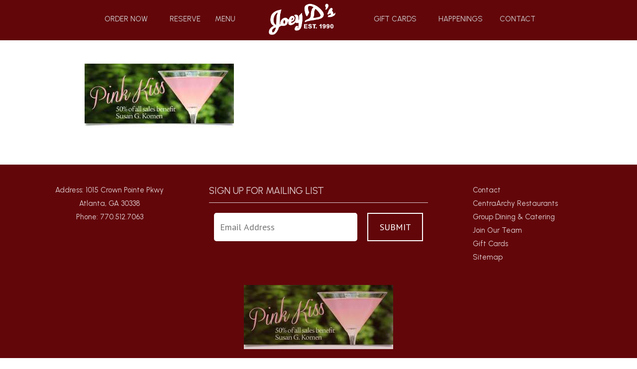

--- FILE ---
content_type: text/html; charset=UTF-8
request_url: https://joeydsoakroom.com/home/pink_kiss18_feature38c49ea/
body_size: 14462
content:
<!DOCTYPE html>
<html lang="en">
<head>
    <meta charset="utf-8" />
    <meta http-equiv="Content-Type" content="text/html; charset=UTF-8" />
    <meta name="viewport" content="width=device-width, initial-scale=1, minimum-scale=1, maximum-scale=5" />
    	<title>Pink_Kiss18_Feature#38C49EA - Joey D&#039;s Oak Room</title>
	<link rel="stylesheet" href="https://joeydsoakroom.com/wp-content/themes/ca_casual_restaurant_responsive/style.css" type="text/css" />
	<meta name='robots' content='index, follow, max-image-preview:large, max-snippet:-1, max-video-preview:-1' />

	<!-- This site is optimized with the Yoast SEO plugin v23.4 - https://yoast.com/wordpress/plugins/seo/ -->
	<link rel="canonical" href="https://joeydsoakroom.com/home/pink_kiss18_feature38c49ea/" />
	<meta property="og:locale" content="en_US" />
	<meta property="og:type" content="article" />
	<meta property="og:title" content="Pink_Kiss18_Feature#38C49EA - Joey D&#039;s Oak Room" />
	<meta property="og:url" content="https://joeydsoakroom.com/home/pink_kiss18_feature38c49ea/" />
	<meta property="og:site_name" content="Joey D&#039;s Oak Room" />
	<meta property="og:image" content="https://joeydsoakroom.com/home/pink_kiss18_feature38c49ea" />
	<meta property="og:image:width" content="1400" />
	<meta property="og:image:height" content="600" />
	<meta property="og:image:type" content="image/jpeg" />
	<meta name="twitter:card" content="summary_large_image" />
	<script type="application/ld+json" class="yoast-schema-graph">{"@context":"https://schema.org","@graph":[{"@type":"WebPage","@id":"https://joeydsoakroom.com/home/pink_kiss18_feature38c49ea/","url":"https://joeydsoakroom.com/home/pink_kiss18_feature38c49ea/","name":"Pink_Kiss18_Feature#38C49EA - Joey D&#039;s Oak Room","isPartOf":{"@id":"https://joeydsoakroom.com/#website"},"primaryImageOfPage":{"@id":"https://joeydsoakroom.com/home/pink_kiss18_feature38c49ea/#primaryimage"},"image":{"@id":"https://joeydsoakroom.com/home/pink_kiss18_feature38c49ea/#primaryimage"},"thumbnailUrl":"https://centraarchy.com/joey-ds-oak-room/wp-content/uploads/sites/10/2018/10/Pink_Kiss18_Feature38C49EA.jpg","datePublished":"2018-10-01T20:37:30+00:00","dateModified":"2018-10-01T20:37:30+00:00","breadcrumb":{"@id":"https://joeydsoakroom.com/home/pink_kiss18_feature38c49ea/#breadcrumb"},"inLanguage":"en-US","potentialAction":[{"@type":"ReadAction","target":["https://joeydsoakroom.com/home/pink_kiss18_feature38c49ea/"]}]},{"@type":"ImageObject","inLanguage":"en-US","@id":"https://joeydsoakroom.com/home/pink_kiss18_feature38c49ea/#primaryimage","url":"https://centraarchy.com/joey-ds-oak-room/wp-content/uploads/sites/10/2018/10/Pink_Kiss18_Feature38C49EA.jpg","contentUrl":"https://centraarchy.com/joey-ds-oak-room/wp-content/uploads/sites/10/2018/10/Pink_Kiss18_Feature38C49EA.jpg","width":1400,"height":600},{"@type":"BreadcrumbList","@id":"https://joeydsoakroom.com/home/pink_kiss18_feature38c49ea/#breadcrumb","itemListElement":[{"@type":"ListItem","position":1,"name":"Home","item":"https://centraarchy.com/joey-ds-oak-room/"},{"@type":"ListItem","position":2,"name":"Home","item":"https://centraarchy.com/joey-ds-oak-room/"},{"@type":"ListItem","position":3,"name":"Pink_Kiss18_Feature#38C49EA"}]},{"@type":"WebSite","@id":"https://joeydsoakroom.com/#website","url":"https://joeydsoakroom.com/","name":"Joey D&#039;s Oak Room","description":"Joey D’s Oak Room - Steaks | Seafood | Salads","potentialAction":[{"@type":"SearchAction","target":{"@type":"EntryPoint","urlTemplate":"https://joeydsoakroom.com/?s={search_term_string}"},"query-input":{"@type":"PropertyValueSpecification","valueRequired":true,"valueName":"search_term_string"}}],"inLanguage":"en-US"}]}</script>
	<!-- / Yoast SEO plugin. -->


<link rel='dns-prefetch' href='//centraarchy.com' />
<link rel='dns-prefetch' href='//cdnjs.cloudflare.com' />
<link rel='dns-prefetch' href='//core.spreedly.com' />
<link rel='dns-prefetch' href='//www.google.com' />
<link rel='dns-prefetch' href='//fonts.googleapis.com' />
<link rel="alternate" title="oEmbed (JSON)" type="application/json+oembed" href="https://joeydsoakroom.com/wp-json/oembed/1.0/embed?url=https%3A%2F%2Fjoeydsoakroom.com%2Fhome%2Fpink_kiss18_feature38c49ea%2F" />
<link rel="alternate" title="oEmbed (XML)" type="text/xml+oembed" href="https://joeydsoakroom.com/wp-json/oembed/1.0/embed?url=https%3A%2F%2Fjoeydsoakroom.com%2Fhome%2Fpink_kiss18_feature38c49ea%2F&#038;format=xml" />
		<!-- This site uses the Google Analytics by MonsterInsights plugin v9.2.2 - Using Analytics tracking - https://www.monsterinsights.com/ -->
		<!-- Note: MonsterInsights is not currently configured on this site. The site owner needs to authenticate with Google Analytics in the MonsterInsights settings panel. -->
					<!-- No tracking code set -->
				<!-- / Google Analytics by MonsterInsights -->
		<style id='wp-img-auto-sizes-contain-inline-css' type='text/css'>
img:is([sizes=auto i],[sizes^="auto," i]){contain-intrinsic-size:3000px 1500px}
/*# sourceURL=wp-img-auto-sizes-contain-inline-css */
</style>
<link rel='stylesheet' id='dashicons-css' href='https://joeydsoakroom.com/wp-includes/css/dashicons.min.css?ver=6.9' type='text/css' media='all' />
<link rel='stylesheet' id='thickbox-css' href='https://joeydsoakroom.com/wp-includes/js/thickbox/thickbox.css?ver=6.9' type='text/css' media='all' />
<link rel='stylesheet' id='sbi_styles-css' href='https://joeydsoakroom.com/wp-content/plugins/instagram-feed-pro/css/sbi-styles.min.css?ver=6.3.6' type='text/css' media='all' />
<style id='wp-emoji-styles-inline-css' type='text/css'>

	img.wp-smiley, img.emoji {
		display: inline !important;
		border: none !important;
		box-shadow: none !important;
		height: 1em !important;
		width: 1em !important;
		margin: 0 0.07em !important;
		vertical-align: -0.1em !important;
		background: none !important;
		padding: 0 !important;
	}
/*# sourceURL=wp-emoji-styles-inline-css */
</style>
<style id='wp-block-library-inline-css' type='text/css'>
:root{--wp-block-synced-color:#7a00df;--wp-block-synced-color--rgb:122,0,223;--wp-bound-block-color:var(--wp-block-synced-color);--wp-editor-canvas-background:#ddd;--wp-admin-theme-color:#007cba;--wp-admin-theme-color--rgb:0,124,186;--wp-admin-theme-color-darker-10:#006ba1;--wp-admin-theme-color-darker-10--rgb:0,107,160.5;--wp-admin-theme-color-darker-20:#005a87;--wp-admin-theme-color-darker-20--rgb:0,90,135;--wp-admin-border-width-focus:2px}@media (min-resolution:192dpi){:root{--wp-admin-border-width-focus:1.5px}}.wp-element-button{cursor:pointer}:root .has-very-light-gray-background-color{background-color:#eee}:root .has-very-dark-gray-background-color{background-color:#313131}:root .has-very-light-gray-color{color:#eee}:root .has-very-dark-gray-color{color:#313131}:root .has-vivid-green-cyan-to-vivid-cyan-blue-gradient-background{background:linear-gradient(135deg,#00d084,#0693e3)}:root .has-purple-crush-gradient-background{background:linear-gradient(135deg,#34e2e4,#4721fb 50%,#ab1dfe)}:root .has-hazy-dawn-gradient-background{background:linear-gradient(135deg,#faaca8,#dad0ec)}:root .has-subdued-olive-gradient-background{background:linear-gradient(135deg,#fafae1,#67a671)}:root .has-atomic-cream-gradient-background{background:linear-gradient(135deg,#fdd79a,#004a59)}:root .has-nightshade-gradient-background{background:linear-gradient(135deg,#330968,#31cdcf)}:root .has-midnight-gradient-background{background:linear-gradient(135deg,#020381,#2874fc)}:root{--wp--preset--font-size--normal:16px;--wp--preset--font-size--huge:42px}.has-regular-font-size{font-size:1em}.has-larger-font-size{font-size:2.625em}.has-normal-font-size{font-size:var(--wp--preset--font-size--normal)}.has-huge-font-size{font-size:var(--wp--preset--font-size--huge)}.has-text-align-center{text-align:center}.has-text-align-left{text-align:left}.has-text-align-right{text-align:right}.has-fit-text{white-space:nowrap!important}#end-resizable-editor-section{display:none}.aligncenter{clear:both}.items-justified-left{justify-content:flex-start}.items-justified-center{justify-content:center}.items-justified-right{justify-content:flex-end}.items-justified-space-between{justify-content:space-between}.screen-reader-text{border:0;clip-path:inset(50%);height:1px;margin:-1px;overflow:hidden;padding:0;position:absolute;width:1px;word-wrap:normal!important}.screen-reader-text:focus{background-color:#ddd;clip-path:none;color:#444;display:block;font-size:1em;height:auto;left:5px;line-height:normal;padding:15px 23px 14px;text-decoration:none;top:5px;width:auto;z-index:100000}html :where(.has-border-color){border-style:solid}html :where([style*=border-top-color]){border-top-style:solid}html :where([style*=border-right-color]){border-right-style:solid}html :where([style*=border-bottom-color]){border-bottom-style:solid}html :where([style*=border-left-color]){border-left-style:solid}html :where([style*=border-width]){border-style:solid}html :where([style*=border-top-width]){border-top-style:solid}html :where([style*=border-right-width]){border-right-style:solid}html :where([style*=border-bottom-width]){border-bottom-style:solid}html :where([style*=border-left-width]){border-left-style:solid}html :where(img[class*=wp-image-]){height:auto;max-width:100%}:where(figure){margin:0 0 1em}html :where(.is-position-sticky){--wp-admin--admin-bar--position-offset:var(--wp-admin--admin-bar--height,0px)}@media screen and (max-width:600px){html :where(.is-position-sticky){--wp-admin--admin-bar--position-offset:0px}}

/*# sourceURL=wp-block-library-inline-css */
</style><style id='global-styles-inline-css' type='text/css'>
:root{--wp--preset--aspect-ratio--square: 1;--wp--preset--aspect-ratio--4-3: 4/3;--wp--preset--aspect-ratio--3-4: 3/4;--wp--preset--aspect-ratio--3-2: 3/2;--wp--preset--aspect-ratio--2-3: 2/3;--wp--preset--aspect-ratio--16-9: 16/9;--wp--preset--aspect-ratio--9-16: 9/16;--wp--preset--color--black: #000000;--wp--preset--color--cyan-bluish-gray: #abb8c3;--wp--preset--color--white: #ffffff;--wp--preset--color--pale-pink: #f78da7;--wp--preset--color--vivid-red: #cf2e2e;--wp--preset--color--luminous-vivid-orange: #ff6900;--wp--preset--color--luminous-vivid-amber: #fcb900;--wp--preset--color--light-green-cyan: #7bdcb5;--wp--preset--color--vivid-green-cyan: #00d084;--wp--preset--color--pale-cyan-blue: #8ed1fc;--wp--preset--color--vivid-cyan-blue: #0693e3;--wp--preset--color--vivid-purple: #9b51e0;--wp--preset--gradient--vivid-cyan-blue-to-vivid-purple: linear-gradient(135deg,rgb(6,147,227) 0%,rgb(155,81,224) 100%);--wp--preset--gradient--light-green-cyan-to-vivid-green-cyan: linear-gradient(135deg,rgb(122,220,180) 0%,rgb(0,208,130) 100%);--wp--preset--gradient--luminous-vivid-amber-to-luminous-vivid-orange: linear-gradient(135deg,rgb(252,185,0) 0%,rgb(255,105,0) 100%);--wp--preset--gradient--luminous-vivid-orange-to-vivid-red: linear-gradient(135deg,rgb(255,105,0) 0%,rgb(207,46,46) 100%);--wp--preset--gradient--very-light-gray-to-cyan-bluish-gray: linear-gradient(135deg,rgb(238,238,238) 0%,rgb(169,184,195) 100%);--wp--preset--gradient--cool-to-warm-spectrum: linear-gradient(135deg,rgb(74,234,220) 0%,rgb(151,120,209) 20%,rgb(207,42,186) 40%,rgb(238,44,130) 60%,rgb(251,105,98) 80%,rgb(254,248,76) 100%);--wp--preset--gradient--blush-light-purple: linear-gradient(135deg,rgb(255,206,236) 0%,rgb(152,150,240) 100%);--wp--preset--gradient--blush-bordeaux: linear-gradient(135deg,rgb(254,205,165) 0%,rgb(254,45,45) 50%,rgb(107,0,62) 100%);--wp--preset--gradient--luminous-dusk: linear-gradient(135deg,rgb(255,203,112) 0%,rgb(199,81,192) 50%,rgb(65,88,208) 100%);--wp--preset--gradient--pale-ocean: linear-gradient(135deg,rgb(255,245,203) 0%,rgb(182,227,212) 50%,rgb(51,167,181) 100%);--wp--preset--gradient--electric-grass: linear-gradient(135deg,rgb(202,248,128) 0%,rgb(113,206,126) 100%);--wp--preset--gradient--midnight: linear-gradient(135deg,rgb(2,3,129) 0%,rgb(40,116,252) 100%);--wp--preset--font-size--small: 13px;--wp--preset--font-size--medium: 20px;--wp--preset--font-size--large: 36px;--wp--preset--font-size--x-large: 42px;--wp--preset--spacing--20: 0.44rem;--wp--preset--spacing--30: 0.67rem;--wp--preset--spacing--40: 1rem;--wp--preset--spacing--50: 1.5rem;--wp--preset--spacing--60: 2.25rem;--wp--preset--spacing--70: 3.38rem;--wp--preset--spacing--80: 5.06rem;--wp--preset--shadow--natural: 6px 6px 9px rgba(0, 0, 0, 0.2);--wp--preset--shadow--deep: 12px 12px 50px rgba(0, 0, 0, 0.4);--wp--preset--shadow--sharp: 6px 6px 0px rgba(0, 0, 0, 0.2);--wp--preset--shadow--outlined: 6px 6px 0px -3px rgb(255, 255, 255), 6px 6px rgb(0, 0, 0);--wp--preset--shadow--crisp: 6px 6px 0px rgb(0, 0, 0);}:where(.is-layout-flex){gap: 0.5em;}:where(.is-layout-grid){gap: 0.5em;}body .is-layout-flex{display: flex;}.is-layout-flex{flex-wrap: wrap;align-items: center;}.is-layout-flex > :is(*, div){margin: 0;}body .is-layout-grid{display: grid;}.is-layout-grid > :is(*, div){margin: 0;}:where(.wp-block-columns.is-layout-flex){gap: 2em;}:where(.wp-block-columns.is-layout-grid){gap: 2em;}:where(.wp-block-post-template.is-layout-flex){gap: 1.25em;}:where(.wp-block-post-template.is-layout-grid){gap: 1.25em;}.has-black-color{color: var(--wp--preset--color--black) !important;}.has-cyan-bluish-gray-color{color: var(--wp--preset--color--cyan-bluish-gray) !important;}.has-white-color{color: var(--wp--preset--color--white) !important;}.has-pale-pink-color{color: var(--wp--preset--color--pale-pink) !important;}.has-vivid-red-color{color: var(--wp--preset--color--vivid-red) !important;}.has-luminous-vivid-orange-color{color: var(--wp--preset--color--luminous-vivid-orange) !important;}.has-luminous-vivid-amber-color{color: var(--wp--preset--color--luminous-vivid-amber) !important;}.has-light-green-cyan-color{color: var(--wp--preset--color--light-green-cyan) !important;}.has-vivid-green-cyan-color{color: var(--wp--preset--color--vivid-green-cyan) !important;}.has-pale-cyan-blue-color{color: var(--wp--preset--color--pale-cyan-blue) !important;}.has-vivid-cyan-blue-color{color: var(--wp--preset--color--vivid-cyan-blue) !important;}.has-vivid-purple-color{color: var(--wp--preset--color--vivid-purple) !important;}.has-black-background-color{background-color: var(--wp--preset--color--black) !important;}.has-cyan-bluish-gray-background-color{background-color: var(--wp--preset--color--cyan-bluish-gray) !important;}.has-white-background-color{background-color: var(--wp--preset--color--white) !important;}.has-pale-pink-background-color{background-color: var(--wp--preset--color--pale-pink) !important;}.has-vivid-red-background-color{background-color: var(--wp--preset--color--vivid-red) !important;}.has-luminous-vivid-orange-background-color{background-color: var(--wp--preset--color--luminous-vivid-orange) !important;}.has-luminous-vivid-amber-background-color{background-color: var(--wp--preset--color--luminous-vivid-amber) !important;}.has-light-green-cyan-background-color{background-color: var(--wp--preset--color--light-green-cyan) !important;}.has-vivid-green-cyan-background-color{background-color: var(--wp--preset--color--vivid-green-cyan) !important;}.has-pale-cyan-blue-background-color{background-color: var(--wp--preset--color--pale-cyan-blue) !important;}.has-vivid-cyan-blue-background-color{background-color: var(--wp--preset--color--vivid-cyan-blue) !important;}.has-vivid-purple-background-color{background-color: var(--wp--preset--color--vivid-purple) !important;}.has-black-border-color{border-color: var(--wp--preset--color--black) !important;}.has-cyan-bluish-gray-border-color{border-color: var(--wp--preset--color--cyan-bluish-gray) !important;}.has-white-border-color{border-color: var(--wp--preset--color--white) !important;}.has-pale-pink-border-color{border-color: var(--wp--preset--color--pale-pink) !important;}.has-vivid-red-border-color{border-color: var(--wp--preset--color--vivid-red) !important;}.has-luminous-vivid-orange-border-color{border-color: var(--wp--preset--color--luminous-vivid-orange) !important;}.has-luminous-vivid-amber-border-color{border-color: var(--wp--preset--color--luminous-vivid-amber) !important;}.has-light-green-cyan-border-color{border-color: var(--wp--preset--color--light-green-cyan) !important;}.has-vivid-green-cyan-border-color{border-color: var(--wp--preset--color--vivid-green-cyan) !important;}.has-pale-cyan-blue-border-color{border-color: var(--wp--preset--color--pale-cyan-blue) !important;}.has-vivid-cyan-blue-border-color{border-color: var(--wp--preset--color--vivid-cyan-blue) !important;}.has-vivid-purple-border-color{border-color: var(--wp--preset--color--vivid-purple) !important;}.has-vivid-cyan-blue-to-vivid-purple-gradient-background{background: var(--wp--preset--gradient--vivid-cyan-blue-to-vivid-purple) !important;}.has-light-green-cyan-to-vivid-green-cyan-gradient-background{background: var(--wp--preset--gradient--light-green-cyan-to-vivid-green-cyan) !important;}.has-luminous-vivid-amber-to-luminous-vivid-orange-gradient-background{background: var(--wp--preset--gradient--luminous-vivid-amber-to-luminous-vivid-orange) !important;}.has-luminous-vivid-orange-to-vivid-red-gradient-background{background: var(--wp--preset--gradient--luminous-vivid-orange-to-vivid-red) !important;}.has-very-light-gray-to-cyan-bluish-gray-gradient-background{background: var(--wp--preset--gradient--very-light-gray-to-cyan-bluish-gray) !important;}.has-cool-to-warm-spectrum-gradient-background{background: var(--wp--preset--gradient--cool-to-warm-spectrum) !important;}.has-blush-light-purple-gradient-background{background: var(--wp--preset--gradient--blush-light-purple) !important;}.has-blush-bordeaux-gradient-background{background: var(--wp--preset--gradient--blush-bordeaux) !important;}.has-luminous-dusk-gradient-background{background: var(--wp--preset--gradient--luminous-dusk) !important;}.has-pale-ocean-gradient-background{background: var(--wp--preset--gradient--pale-ocean) !important;}.has-electric-grass-gradient-background{background: var(--wp--preset--gradient--electric-grass) !important;}.has-midnight-gradient-background{background: var(--wp--preset--gradient--midnight) !important;}.has-small-font-size{font-size: var(--wp--preset--font-size--small) !important;}.has-medium-font-size{font-size: var(--wp--preset--font-size--medium) !important;}.has-large-font-size{font-size: var(--wp--preset--font-size--large) !important;}.has-x-large-font-size{font-size: var(--wp--preset--font-size--x-large) !important;}
/*# sourceURL=global-styles-inline-css */
</style>

<style id='classic-theme-styles-inline-css' type='text/css'>
/*! This file is auto-generated */
.wp-block-button__link{color:#fff;background-color:#32373c;border-radius:9999px;box-shadow:none;text-decoration:none;padding:calc(.667em + 2px) calc(1.333em + 2px);font-size:1.125em}.wp-block-file__button{background:#32373c;color:#fff;text-decoration:none}
/*# sourceURL=/wp-includes/css/classic-themes.min.css */
</style>
<link rel='stylesheet' id='rvadv_spmenu_css-css' href='https://centraarchy.com/joey-ds-oak-room/wp-content/plugins/rvadv_sp_menus/css/rvadv_sp_menus.css?ver=1.1' type='text/css' media='all' />
<link rel='stylesheet' id='wpa-style-css' href='https://joeydsoakroom.com/wp-content/plugins/wp-accessibility/css/wpa-style.css?ver=2.2.6' type='text/css' media='all' />
<style id='wpa-style-inline-css' type='text/css'>
.wpa-hide-ltr#skiplinks a, .wpa-hide-ltr#skiplinks a:hover, .wpa-hide-ltr#skiplinks a:visited {
	
}
.wpa-hide-ltr#skiplinks a:active,  .wpa-hide-ltr#skiplinks a:focus {
	
}
	:root { --admin-bar-top : 7px; }
/*# sourceURL=wpa-style-inline-css */
</style>
<link rel='stylesheet' id='contact-form-7-css' href='https://joeydsoakroom.com/wp-content/plugins/contact-form-7/includes/css/styles.css?ver=6.0' type='text/css' media='all' />
<link rel='stylesheet' id='rvadv_paytronix_css-css' href='https://joeydsoakroom.com/wp-content/plugins/rvadv_patronix/css/rvadv_paytronix.css?ver=1.1' type='text/css' media='all' />
<link rel='stylesheet' id='adc_font1-css' href='https://fonts.googleapis.com/css?family=Libre+Baskerville%7CPT+Sans%3A400%2C700&#038;ver=6.9' type='text/css' media='all' />
<link rel='stylesheet' id='centra_2023-css' href='https://fonts.googleapis.com/css2?family=Urbanist%3Awght%40400%3B500%3B700&#038;display=swap&#038;ver=6.9' type='text/css' media='all' />
<link rel='stylesheet' id='socialicons-css' href='https://joeydsoakroom.com/wp-content/themes/ca_casual_restaurant_responsive/fonts/ss-social-circle.css?ver=6.9' type='text/css' media='all' />
<link rel='stylesheet' id='fancybox_css-css' href='https://joeydsoakroom.com/wp-content/themes/ca_casual_restaurant_responsive/js/fancybox/jquery.fancybox.css?ver=6.9' type='text/css' media='all' />
<link rel='stylesheet' id='rvadv_fa-css' href='https://joeydsoakroom.com/wp-content/themes/ca_casual_restaurant_responsive/fonts/fa/css/all.css?ver=6.9' type='text/css' media='all' />
<link rel='stylesheet' id='grid_res-css' href='https://joeydsoakroom.com/wp-content/themes/rvadv_starter_responsive/css/unsemantic-grid-responsive.css?ver=6.9' type='text/css' media='all' />
<script type="text/javascript" src="https://joeydsoakroom.com/wp-includes/js/jquery/jquery.min.js?ver=3.7.1" id="jquery-core-js"></script>
<script type="text/javascript" src="https://joeydsoakroom.com/wp-includes/js/jquery/jquery-migrate.min.js?ver=3.4.1" id="jquery-migrate-js"></script>
<script type="text/javascript" src="https://centraarchy.com/joey-ds-oak-room/wp-content/plugins/rvadv_sp_menus/js/rvadv_sp_menus.js?ver=1.1" id="rvadv_spmenu_js-js"></script>
<script type="text/javascript" src="https://core.spreedly.com/iframe/iframe-v1.min.js?ver=1" id="spreedly_js-js"></script>
<script type="text/javascript" src="https://joeydsoakroom.com/wp-content/themes/rvadv_starter_responsive/js/global.js?ver=6.9" id="global_jscript-js"></script>
<link rel="https://api.w.org/" href="https://joeydsoakroom.com/wp-json/" /><link rel="alternate" title="JSON" type="application/json" href="https://joeydsoakroom.com/wp-json/wp/v2/media/871" /><link rel='shortlink' href='https://joeydsoakroom.com/?p=871' />
<script src='https://centraarchy.com/?dm=2fc04ad154bf426c37d055fcea01c947&amp;action=load&amp;blogid=10&amp;siteid=1&amp;t=1997304046&amp;back=https%3A%2F%2Fjoeydsoakroom.com%2Fhome%2Fpink_kiss18_feature38c49ea%2F' type='text/javascript'></script><style type="text/css">
		#header_container .nav_center ul.menu li.menu_homelink a, a.logo_bg {
			background-image:url(https://centraarchy.com/joey-ds-oak-room/wp-content/uploads/sites/10/2022/01/JDs_white.png);
		}
		.Main_background, a.Main_border:hover, button.Main_border:hover, #home_video_start.Main_hover:hover, .menu-order-online-container a.Main_hover:hover, #home_video_start_mobile.Main_hover, .page-template-page_location_list a.web_button, .gform_footer input[type=submit], .wpcf7-form input[type="submit"], a.solid_button {
				background:#ffffff  !important;
			}
			a.solid_button, a.solid_button:hover {
				border-color:#ffffff  !important;
			}
				.Main_text, a.solid_button{
					
					color:#535353;
					
				} .loc_list h2:before, .loc_list h2:after{
					background-color:#535353;
				}
			.Main_border{
				border-color:#ffffff  !important;
			}
				.Main_text.show_form, .Main_text .thumbsup:hover, .Main_text .thumbsdown:hover, .Main_text .thumbsup.selected, .Main_text .thumbsdown.selected, button.Main_text, a.Main_text, .Main_text a, .Main_text h1, .Main_text h2, .Main_text h3, .Main_text h4, .Main_text h5, h1.Main h2.Main_text, h3.Main_text, h4.Main_text, h5.Main_text{
						color:#62060a;
				}
				
				.nav_center ul.menu li.Main_text a{
						color:#62060a !important;
				}
				.Primary_background, a.Primary_border:hover, button.Primary_border:hover, #home_video_start.Primary_hover:hover, .menu-order-online-container a.Primary_hover:hover, #home_video_start_mobile.Primary_hover, .page-template-page_location_list a.web_button, .gform_footer input[type=submit], .wpcf7-form input[type="submit"], a.solid_button {
				background:#62060a  !important;
			}
			a.solid_button, a.solid_button:hover {
				border-color:#62060a  !important;
			}
				.Primary_text, a.solid_button{
					
					color:#ffffff;
					
				} .loc_list h2:before, .loc_list h2:after{
					background-color:#ffffff;
				}
			.Primary_border{
				border-color:#62060a  !important;
			}
				.Primary_text.show_form, .Primary_text .thumbsup:hover, .Primary_text .thumbsdown:hover, .Primary_text .thumbsup.selected, .Primary_text .thumbsdown.selected, button.Primary_text, a.Primary_text, .Primary_text a, .Primary_text h1, .Primary_text h2, .Primary_text h3, .Primary_text h4, .Primary_text h5, h1.Primary h2.Primary_text, h3.Primary_text, h4.Primary_text, h5.Primary_text{
						color:#ffffff;
				}
				
				.nav_center ul.menu li.Primary_text a{
						color:#ffffff !important;
				}
				.Accent_background, a.Accent_border:hover, button.Accent_border:hover, #home_video_start.Accent_hover:hover, .menu-order-online-container a.Accent_hover:hover, #home_video_start_mobile.Accent_hover, .page-template-page_location_list a.web_button, .gform_footer input[type=submit], .wpcf7-form input[type="submit"], a.solid_button {
				background:#62060a  !important;
			}
			a.solid_button, a.solid_button:hover {
				border-color:#62060a  !important;
			}
				.Accent_text, a.solid_button{
					
					color:#ffffff;
					
				} .loc_list h2:before, .loc_list h2:after{
					background-color:#ffffff;
				}
			.Accent_border{
				border-color:#62060a  !important;
			}
				.Accent_text.show_form, .Accent_text .thumbsup:hover, .Accent_text .thumbsdown:hover, .Accent_text .thumbsup.selected, .Accent_text .thumbsdown.selected, button.Accent_text, a.Accent_text, .Accent_text a, .Accent_text h1, .Accent_text h2, .Accent_text h3, .Accent_text h4, .Accent_text h5, h1.Accent h2.Accent_text, h3.Accent_text, h4.Accent_text, h5.Accent_text{
						color:#ffffff;
				}
				
				.nav_center ul.menu li.Accent_text a{
						color:#ffffff !important;
				}
				#home_video_start { color:#ffffff; }
		</style>
		<style type="text/css">
			@media screen and (max-width: 767px){
				#header_container, .fullmobile_home .Primary_background, .fullmobile_home #opentable_dropdown, #footer{
					background-color:#55050b !important;
				}
				.full_mobile_home_center a, .full_mobile_bottom_link a, .full_mobile_bottom_link{
					background-color:#efb32e !important;
					color: #ffffff !important;
				}
			}
		</style><style type="text/css">.recentcomments a{display:inline !important;padding:0 !important;margin:0 !important;}</style><link rel="icon" href="https://centraarchy.com/joey-ds-oak-room/wp-content/uploads/sites/10/2016/08/cropped-JD_icon-32x32.png" sizes="32x32" />
<link rel="icon" href="https://centraarchy.com/joey-ds-oak-room/wp-content/uploads/sites/10/2016/08/cropped-JD_icon-192x192.png" sizes="192x192" />
<link rel="apple-touch-icon" href="https://centraarchy.com/joey-ds-oak-room/wp-content/uploads/sites/10/2016/08/cropped-JD_icon-180x180.png" />
<meta name="msapplication-TileImage" content="https://centraarchy.com/joey-ds-oak-room/wp-content/uploads/sites/10/2016/08/cropped-JD_icon-270x270.png" />
     <meta name="msvalidate.01" content="7A2D14ECFA07B735C18634FC40CD6C3C" />
<!-- Google Tag Manager -->
<script>(function(w,d,s,l,i){w[l]=w[l]||[];w[l].push({'gtm.start':
new Date().getTime(),event:'gtm.js'});var f=d.getElementsByTagName(s)[0],
j=d.createElement(s),dl=l!='dataLayer'?'&l='+l:'';j.async=true;j.src=
'https://www.googletagmanager.com/gtm.js?id='+i+dl;f.parentNode.insertBefore(j,f);
})(window,document,'script','dataLayer','GTM-524VMHQ');</script>
<!-- End Google Tag Manager -->    <!-- <pre>11</pre> --><div id="fb-root"></div>
<script>
</script>
<!--
<script>(function(d, s, id) {
  var js, fjs = d.getElementsByTagName(s)[0];
  if (d.getElementById(id)) return;
  js = d.createElement(s); js.id = id;
  js.src = "//connect.facebook.net/en_US/sdk.js#xfbml=1&version=v2.6&appId=563139583743831";
  fjs.parentNode.insertBefore(js, fjs);
}(document, 'script', 'facebook-jssdk'));</script>
-->
</head>
<body data-rsssl=1 class="attachment wp-singular attachment-template-default attachmentid-871 attachment-jpeg wp-theme-rvadv_starter_responsive wp-child-theme-ca_casual_restaurant_responsive website-10 centra_2023">
	<div id="wrapper" class="Main_background Main_text">
		<main role="main">
        	                <div id="opentable_dropdown" class="mobile-grid-100" role="dialog" aria-hidden="false">
                	<div class="ot_widget_div">
	<!-- Holds all the Opentable reservation widget -->

	<!-- Beginning of script for the datepicker. -->
		<!-- This is needed for the datepicker. -->
	<link rel="stylesheet" href="https://code.jquery.com/ui/1.11.4/themes/smoothness/jquery-ui.css"> <!-- Used for the datepicker Calendar -->
	<!--<script src="https://code.jquery.com/jquery-1.10.2.js"></script>--> <!-- Used for the datepicker Calendar -->
	<script src="https://code.jquery.com/ui/1.11.4/jquery-ui.js"></script>  <!-- Used for the datepicker Calendar -->
	<!-- End of scripts for the datepicker. -->

	<!-- This may conflict if you are using a form for your entire site. May have to be placed outside of your site\'s form. -->
	<form name="ism" id="ism" METHOD="GET" action="https://www.opentable.com/restaurant-search.aspx" target="_new">
		<!-- For United Kindom sites you want to use http://www.opentable.co.uk/restaurant-search.aspx"-->
		<!-- For Mexico sites you want to use http://www.opentable.mx/restaurant-search.aspx"-->
		<!-- target="_new" opens a new window when user clicks find a table. This is necessary when using HTTPS hosted sites. -->

		<!-- Formats the table for the widget. -->
	<style type="text/css">
		#opentable_dropdown { background-color:#111111; }
		#opentable_dropdown input[type="submit"]{ color:#fff; background:none; }
		#opentable_dropdown input[type="submit"]:hover{ background-color:rgba(255,255,255,.3); }
	</style>
	<div class="grid-container">
	<div class="grid-80 prefix-10 suffix-10">
		<!-- The width is set to match the content of the widget. -->
        <div class="grid-100 ot_header">
        	<h2>Make a Reservation</h2>
        	<p>Reservations are accepted online or by calling the restaurant at <a href="tel:770.512.7063">770.512.7063</a></p>
        </div>
        <div class="grid-25 ot_location">
			<p class="mobile-grid-35">Location</p>
			<p class="mobile-grid-65"><select name="restname" id="restname" style="width: 100%;" class="partsizeselect" required onChange="changerid();">
				<option value="221152" selected>Atlanta, GA</option>
				<!-- Add your Restaurant\'s ID and Restaurants name here. Use selected for default Restaurant. -->

			</select>
            </p>
         </div>
         <div class="grid-15 ot_partysize">
            <p class="mobile-grid-35">Party Size</p>
			<p class="mobile-grid-65"><select name="PartySize" style="width: 100%;" class="partsizeselect">
			<!-- You can change the font color etc see the styles above: partsizeselect -->
			<!-- You can add more party sizes be adding a new line. For example: <option value="11">11</option> -->
				<option value="1">1</option>
				<option value="2" selected>2</option> <!-- Default selected party size. -->
				<option value="3">3</option>
				<option value="4">4</option>
				<option value="5">5</option>
				<option value="6">6</option>
				<option value="7">7</option>
				<option value="8">8</option>
				<option value="9">9</option>
				<option value="10">10</option>
			</select>
            </p>
          </div>
          <div class="grid-20 ot_date">
            <p class="mobile-grid-35">Date</p>
			<p class="mobile-grid-65"><input type="text" id="datepicker" name="startDate" style="width: 100%" title="Select your date" class="dateselect">
			</p>
            <!-- You can change the font color etc see the styles above: dateselect -->
          </div>
          <div class="grid-20 ot_time">
            <p class="mobile-grid-35">Time</p>
            <p class="mobile-grid-65">
			<select name="ResTime" style="width: 100%" title="Select a time." class="timeselect">
			<!-- You can change the font color etc see the styles above: timeselect -->
			<!-- You can add more times be adding a new line. For example: <option value="1:00 AM">1:00 AM</option> -->
				<option value="8:00 AM">8:00 AM</option>
				<option value="8:15 AM">8:15 AM</option>
				<option value="8:30 AM">8:30 AM</option>
				<option value="8:45 AM">8:45 AM</option>

				<option value="9:00 AM">9:00 AM</option>
				<option value="9:15 AM">9:15 AM</option>
				<option value="9:30 AM">9:30 AM</option>
				<option value="9:45 AM">9:45 AM</option>

				<option value="10:00 AM">10:00 AM</option>
				<option value="10:15 AM">10:15 AM</option>
				<option value="10:30 AM">10:30 AM</option>
				<option value="10:45 AM">10:45 AM</option>

				<option value="11:00 AM">11:00 AM</option>
				<option value="11:15 AM">11:15 AM</option>
				<option value="11:30 AM">11:30 AM</option>
				<option value="11:45 AM">11:45 AM</option>

				<option value="12:00 PM">12:00 PM</option>
				<option value="12:15 PM">12:15 PM</option>
				<option value="12:30 PM">12:30 PM</option>
				<option value="12:45 PM">12:45 PM</option>

				<option value="1:00 PM">1:00 PM</option>
				<option value="1:15 PM">1:15 PM</option>
				<option value="1:30 PM">1:30 PM</option>
				<option value="1:45 PM">1:45 PM</option>

				<option value="2:00 PM">2:00 PM</option>
				<option value="2:15 PM">2:15 PM</option>
				<option value="2:30 PM">2:30 PM</option>
				<option value="2:45 PM">2:45 PM</option>

				<option value="3:00 PM">3:00 PM</option>
				<option value="3:15 PM">3:15 PM</option>
				<option value="3:30 PM">3:30 PM</option>
				<option value="3:45 PM">3:45 PM</option>

				<option value="4:00 PM" selected>4:00 PM</option> <!-- Default selected time. -->
				<option value="4:15 PM">4:15 PM</option>
				<option value="4:30 PM">4:30 PM</option>
				<option value="4:45 PM">4:45 PM</option>

				<option value="5:00 PM">5:00 PM</option>
				<option value="5:15 PM">5:15 PM</option>
				<option value="5:30 PM">5:30 PM</option>
				<option value="5:45 PM">5:45 PM</option>

				<option value="6:00 PM">6:00 PM</option>
				<option value="6:15 PM">6:15 PM</option>
				<option value="6:30 PM">6:30 PM</option>
				<option value="6:45 PM">6:45 PM</option>

				<option value="7:00 PM">7:00 PM</option>
				<option value="7:15 PM">7:15 PM</option>
				<option value="7:30 PM">7:30 PM</option>
				<option value="7:45 PM">7:45 PM</option>

				<option value="8:00 PM">8:00 PM</option>
				<option value="8:15 PM">8:15 PM</option>
				<option value="8:30 PM">8:30 PM</option>
				<option value="8:45 PM">8:45 PM</option>

				<option value="9:00 PM">9:00 PM</option>
				<option value="9:15 PM">9:15 PM</option>
				<option value="9:30 PM">9:30 PM</option>
				<option value="9:45 PM">9:45 PM</option>

				<option value="10:00 PM">10:00 PM</option>
				<option value="10:15 PM">10:15 PM</option>
				<option value="10:30 PM">10:30 PM</option>
				<option value="10:45 PM">10:45 PM</option>

				<option value="11:00 PM">11:00 PM</option>
				<option value="11:15 PM">11:15 PM</option>

				<option value="11:30 PM">11:30 PM</option>
				<option value="11:45 PM">11:45 PM</option>

				<option value="12:00 AM">12:00 AM</option>
				<option value="12:15 AM">12:15 AM</option>
				<option value="12:30 AM">12:30 AM</option>
				<option value="12:45 AM">12:45 AM</option>
			</select>
            </p>
		  </div>
          <div class="grid-20 ot_submit">
      		<p class="hide-on-mobile"> </p>
      		<p>
            <input type="submit" id="submit" name="submit" border="0" value="Find a Table" title="Find a Table">
			<input type="hidden" id="RestaurantReferralID" name="RestaurantReferralID" value="221152">
			<input type="hidden" id="RestaurantID" name="RestaurantID" value="221152">
			<input type="hidden" name="txtDateFormat" value="MM/dd/yyyy">
            </p>
          </div>
    </div>
    </div>
	</form>

	<script type="text/javascript">
		document.getElementById("RestaurantReferralID").value = document.getElementById("restname").value;//sets RID to selected item on the rest list.
	function changerid(){
		if (document.getElementById("restname").value == ""){ //checks if restname dropdown is null.
			alert("Sorry. You must select a Restaurant."); //Alerts user no restaurant is selected. Only should show if error with adding options.
			document.getElementById("restname").focus(); //sets focus to the Restaurant drop down.
		}else{

			document.getElementById("RestaurantReferralID").value = document.getElementById("restname").value;//sets the first RID.
			document.getElementById("RestaurantID").value = document.getElementById("restname").value; //sets the second RID.
		}//end if restname is null.
	}//end changerid

	var today= new Date(); //gets today\'s date.
	var isyear= today.getFullYear(); //gets the current year.
	var ismonth = today.getMonth()+1; //gets the current month.
		if(ismonth<10) //check if month is less then 10 months.
			ismonth="0"+ismonth; //adds a 0.
			var isday = today.getDate(); //gets todays day.
		if(isday<10) //check is todays day is less then 10.
			isday = "0"+isday; //adds a zero to the day if less then 0.
			var fulldate = ismonth+"/"+isday+"/"+isyear; //compiles the new date.
			document.getElementById("datepicker").value=fulldate; //sets the date in the datepicker inputbox.
	</script>

	<script>
		jQuery(function() {
			jQuery( "#datepicker" ).datepicker(); //Opens the Calendar automatically. You can remove this line or place //at the beginning.
		});
		/*
		setTimeout(function() {
			jQuery( "#datepicker" ).datepicker("show");
		}, 100); //automatically shows the datepicker calendar.
		*/
			//jQuery("#datepicker").datepicker("dialog", "07/04/2016"); //Set a specific date to the calendar.
	</script>
</div>
                    <div id="opentable_dropdown_close"></div>
                </div>
                        <div class="main_navigation_container">
        	<div id="header_container" class="Primary_background Primary_text">
                <div id="header" class="grid-container">
                    <div class="grid-100 mobile-grid-parent">
                        <div class="grid-100 nav nav_center hide-on-mobile" role="navigation" aria-label="main navigation">
                            <div class="grid-100">
                            	<div class="menu-main-menu-container"><ul id="menu-main-menu" class="menu"><li id="menu-item-1409" class="menu-item menu-item-type-custom menu-item-object-custom menu-item-1409"><a target="_blank" href="https://www.toasttab.com/joey-ds/v3/?mode=fulfillment">Order Now</a></li>
<li id="menu-item-3600" class="menu-item menu-item-type-post_type menu-item-object-page menu-item-3600"><a href="https://joeydsoakroom.com/reservations/">Reserve</a></li>
<li id="menu-item-25" class="menu-item menu-item-type-post_type menu-item-object-page menu-item-25"><a href="https://joeydsoakroom.com/menu/">Menu</a></li>
<li id="menu-item-24" class="menu_homelink menu-item menu-item-type-post_type menu-item-object-page menu-item-home menu-item-24"><a href="https://joeydsoakroom.com/">Home</a></li>
<li id="menu-item-1857" class="menu-item menu-item-type-custom menu-item-object-custom menu-item-1857"><a target="_blank" href="/gift-cards/">Gift Cards</a></li>
<li id="menu-item-1414" class="menu-item menu-item-type-post_type menu-item-object-page menu-item-1414"><a href="https://joeydsoakroom.com/happenings/">Happenings</a></li>
<li id="menu-item-1410" class="menu-item menu-item-type-post_type menu-item-object-page menu-item-1410"><a href="https://joeydsoakroom.com/contact/">Contact</a></li>
</ul></div>                            	                            </div>
                        </div>
                        <div class="hide-on-desktop Primary_background Primary_text">
                        	<div class="grid-100 nav nav_center">
                                <div class="mobile-grid-80 mobile-grid-parent" align="left">
                                	                                    <a href="https://joeydsoakroom.com"><img src="https://centraarchy.com/joey-ds-oak-room/wp-content/uploads/2022/01/JDs_white-1.png" alt="Joey D&#039;s Oak Room" /></a>
                                                                </div>
                                <div id="mobile_menu_button" class="mobile-grid-20" role="navigation" aria-label="main navigation"><i class="fa fa-bars"></i></div>
                        	</div>
                        </div>
                    </div>
           		</div>
                <div class="clear"></div>
            </div>
            <!-- MOBILE MENU -->
            <div id="mobile_menu" class="hide-on-desktop grid-100 Primary_background Primary_text">
                <div id="main_menu_box" class="grid-100">
                    <div id="mobile_menu_logo" class="mobile-grid-80" align="right">
                    	                    		<a href="https://joeydsoakroom.com"><img src="https://centraarchy.com/joey-ds-oak-room/wp-content/uploads/2022/01/JDs_white-1.png" alt="Joey D&#039;s Oak Room" /></a></div>
                    	                    <div id="mobile_menu_close" class="mobile-grid-20"><i class="fa fa-times-circle"></i></div>
                    <div class="mobile_main_menu"><div class="menu-main-menu-container"><ul id="menu-main-menu-1" class="menu"><li class="menu-item menu-item-type-custom menu-item-object-custom menu-item-1409"><a target="_blank" href="https://www.toasttab.com/joey-ds/v3/?mode=fulfillment">Order Now</a></li>
<li class="menu-item menu-item-type-post_type menu-item-object-page menu-item-3600"><a href="https://joeydsoakroom.com/reservations/">Reserve</a></li>
<li class="menu-item menu-item-type-post_type menu-item-object-page menu-item-25"><a href="https://joeydsoakroom.com/menu/">Menu</a></li>
<li class="menu_homelink menu-item menu-item-type-post_type menu-item-object-page menu-item-home menu-item-24"><a href="https://joeydsoakroom.com/">Home</a></li>
<li class="menu-item menu-item-type-custom menu-item-object-custom menu-item-1857"><a target="_blank" href="/gift-cards/">Gift Cards</a></li>
<li class="menu-item menu-item-type-post_type menu-item-object-page menu-item-1414"><a href="https://joeydsoakroom.com/happenings/">Happenings</a></li>
<li class="menu-item menu-item-type-post_type menu-item-object-page menu-item-1410"><a href="https://joeydsoakroom.com/contact/">Contact</a></li>
</ul></div></div>
                    <!--<div class="mobile_second_menu"></div>-->
                </div>
            </div>
        	</div>
<div class="grid-container inset_tb white" id="main_content_container">
    <div id="content_copy" class="grid-50 prefix-10 inset_tb">
            <div class="post" id="post-871">
                <div class="entry">
      				<h1 style="display:none;">Pink_Kiss18_Feature#38C49EA</h1>
                    <p class="attachment"><a href='https://joeydsoakroom.com/wp-content/uploads/sites/10/2018/10/Pink_Kiss18_Feature38C49EA.jpg'><img decoding="async" width="300" height="129" src="https://joeydsoakroom.com/wp-content/uploads/sites/10/2018/10/Pink_Kiss18_Feature38C49EA-300x129.jpg" class="attachment-medium size-medium" alt="" srcset="https://joeydsoakroom.com/wp-content/uploads/sites/10/2018/10/Pink_Kiss18_Feature38C49EA-300x129.jpg 300w, https://joeydsoakroom.com/wp-content/uploads/sites/10/2018/10/Pink_Kiss18_Feature38C49EA-768x329.jpg 768w, https://joeydsoakroom.com/wp-content/uploads/sites/10/2018/10/Pink_Kiss18_Feature38C49EA-1024x439.jpg 1024w, https://joeydsoakroom.com/wp-content/uploads/sites/10/2018/10/Pink_Kiss18_Feature38C49EA.jpg 1400w" sizes="(max-width: 300px) 100vw, 300px" /></a></p>
                </div>
            </div>
   </div>
    <div id="sidebar" class="grid-20 prefix-10 postfix-10 inset_tb">
            </div>
</div>

<!-- <pre>11</pre> --><div class="full_mobile_bottom_link hide-on-desktop mobile-grid-100">
	<div class="menu-mobile-bottom-container"><ul id="menu-mobile-bottom" class="menu"><li id="menu-item-1854" class="ot_reservations menu-item menu-item-type-custom menu-item-object-custom menu-item-1854"><a href="#">Reservations</a></li>
</ul></div></div>
    <div class="clear"></div>
    <div class="inset_tb Primary_background Primary_text" id="footer" role="contentinfo" aria-label="footer">
        <div class="grid-container">
        	<div class="grid-30 inset_tb footer_column" align="center">
        		        			<!-- <a href="https://joeydsoakroom.com" class="footer_logo"><img src="https://centraarchy.com/joey-ds-oak-room/wp-content/uploads/2022/01/JDs_white-1.png" alt="Joey D&#039;s Oak Room" /></a> -->
        		        		<!-- <h3>Joey D&#039;s Oak Room</h3> -->
            	<div class="menu-footer-menu-left-container"><ul id="menu-footer-menu-left" class="menu"><li id="menu-item-47" class="menu-item menu-item-type-custom menu-item-object-custom menu-item-47"><a target="_blank" href="https://www.google.com/maps/place/Joey+D&#039;s+Oak+Room/@33.9294246,-84.3459061,20z/data=!4m5!3m4!1s0x0:0xbf31deb80ac77102!8m2!3d33.9295602!4d-84.3460093">Address: 1015 Crown Pointe Pkwy Atlanta, GA 30338</a></li>
<li id="menu-item-48" class="menu-item menu-item-type-custom menu-item-object-custom menu-item-48"><a href="tel:17705127063">Phone: 770.512.7063</a></li>
</ul></div>            </div>
        	<div class="grid-40 suffix-5 inset_tb footer_mid footer_column">
   			<!-- <h3>Joey D&#039;s Oak Room</h3> -->
               <!-- <pre>11</pre> -->                    	<div class="grid-100">
	                    		                    				<h3>Sign Up For Mailing List</h3>
			                    		<form action="https://centraarchy.fbmta.com/members/subscribe.aspx" method="POST" id="fb_form">
			                         					                        				<input type="hidden" name="StoreCode" id="StoreCode" value="14JD-AT" />
			                            					                            		<p class="grid-70">
			                        				<input type="email" class="grid-100 mobile-grid-100" name="EmailAddress" id="EmailAddress" value="" placeholder="Email Address" required aria-label="Enter Your Email Address" />
			                            		</p>
			                            		<p class="grid-30">
			                            			<input type="submit" name="submit" class="fb_submit grid-100" value="SUBMIT" />
			                            		</p>
					                        	<input type="hidden" name="SiteGUID" value="776dfc2e-d30d-4dc1-ac84-64232c36045b" />
					                        	<input type="hidden" name="ListID" value="32212254772" />
					                        	<input type="hidden" name="EmailAddressParameter" value="EmailAddress" />
					                         <input type="hidden" name="_InputSource_" value="w">
					                        	<input type="hidden" name="ReturnURL" value="https://joeydsoakroom.com/confirmation" />
									</form>
								                    	</div>
                	          </div>
        	<div class="grid-25 inset_tb footer_column">
        		<h3>Contact</h3>
            	<div class="menu-footer-right-menu-container"><ul id="menu-footer-right-menu" class="menu"><li id="menu-item-1858" class="menu-item menu-item-type-post_type menu-item-object-page menu-item-1858"><a href="https://joeydsoakroom.com/contact/">Contact</a></li>
<li id="menu-item-49" class="menu-item menu-item-type-custom menu-item-object-custom menu-item-49"><a target="_blank" href="http://centraarchy.com">CentraArchy Restaurants</a></li>
<li id="menu-item-1413" class="menu-item menu-item-type-post_type menu-item-object-page menu-item-1413"><a href="https://joeydsoakroom.com/groupdining/">Group Dining &#038; Catering</a></li>
<li id="menu-item-57" class="menu-item menu-item-type-custom menu-item-object-custom menu-item-57"><a target="_blank" href="http://centraarchy.com/employment">Join Our Team</a></li>
<li id="menu-item-58" class="menu-item menu-item-type-custom menu-item-object-custom menu-item-58"><a target="_blank" href="https://centraarchy.com/gift-cards">Gift Cards</a></li>
<li id="menu-item-2181" class="menu-item menu-item-type-post_type menu-item-object-page menu-item-2181"><a href="https://joeydsoakroom.com/sitemap/">Sitemap</a></li>
</ul></div>            </div>
            <div class="clear"></div>
            <div class="footer_bottom inset_tb grid-100" align="center">
                <div class="grid-90 prefix-5 inset_tb" id="footer_copyright" align="center">
                    <p class="attachment"><a href='https://joeydsoakroom.com/wp-content/uploads/sites/10/2018/10/Pink_Kiss18_Feature38C49EA.jpg'><img loading="lazy" decoding="async" width="300" height="129" src="https://joeydsoakroom.com/wp-content/uploads/sites/10/2018/10/Pink_Kiss18_Feature38C49EA-300x129.jpg" class="attachment-medium size-medium" alt="" srcset="https://joeydsoakroom.com/wp-content/uploads/sites/10/2018/10/Pink_Kiss18_Feature38C49EA-300x129.jpg 300w, https://joeydsoakroom.com/wp-content/uploads/sites/10/2018/10/Pink_Kiss18_Feature38C49EA-768x329.jpg 768w, https://joeydsoakroom.com/wp-content/uploads/sites/10/2018/10/Pink_Kiss18_Feature38C49EA-1024x439.jpg 1024w, https://joeydsoakroom.com/wp-content/uploads/sites/10/2018/10/Pink_Kiss18_Feature38C49EA.jpg 1400w" sizes="auto, (max-width: 300px) 100vw, 300px" /></a></p>
<p>© 2026 CentraArchy Restaurants. All Rights Reserved.</p>
                </div>
                <!--
                <div class="grid-20 inset_tb hide-on-desktop">
                   <a href="/"><img src="https://joeydsoakroom.com/wp-content/themes/ca_casual_restaurant_responsive/images/logo_black_text.png" alt="CentraArchy Restaurants" /></a>
                </div>
                -->
            </div>
        </div>
	</div>
    <!-- close wrappers -->
    <div class="clear"></div>
    </main>
    <div class="clear"></div>
</div>
<!-- <pre>11</pre> --><div style="display:none;" id="restaurants_select_group"></div><div style="display:none;" id="restaurants_select_group_catering"></div><div style="display:none;" id="restaurants_select_group_fishbowl"><option value="14JD-AT">Atlanta, GA</option></div><div style="display:none;" id="restaurants_select_group_share"><option value="Atlanta" selected="selected">Atlanta, GA</option></div><!-- <pre>11</pre> --><script>var share_emails = {"Atlanta":"reports_14@joeydsoakroom.rest"}</script><script type="speculationrules">
{"prefetch":[{"source":"document","where":{"and":[{"href_matches":"/*"},{"not":{"href_matches":["/wp-*.php","/wp-admin/*","/joey-ds-oak-room/wp-content/uploads/sites/10/*","/joey-ds-oak-room/wp-content/*","/wp-content/plugins/*","/wp-content/themes/ca_casual_restaurant_responsive/*","/wp-content/themes/rvadv_starter_responsive/*","/*\\?(.+)"]}},{"not":{"selector_matches":"a[rel~=\"nofollow\"]"}},{"not":{"selector_matches":".no-prefetch, .no-prefetch a"}}]},"eagerness":"conservative"}]}
</script>
<!-- Custom Feeds for Instagram JS -->
<script type="text/javascript">
var sbiajaxurl = "https://joeydsoakroom.com/wp-admin/admin-ajax.php";

</script>
<script type="text/javascript" id="thickbox-js-extra">
/* <![CDATA[ */
var thickboxL10n = {"next":"Next \u003E","prev":"\u003C Prev","image":"Image","of":"of","close":"Close","noiframes":"This feature requires inline frames. You have iframes disabled or your browser does not support them.","loadingAnimation":"https://joeydsoakroom.com/wp-includes/js/thickbox/loadingAnimation.gif"};
//# sourceURL=thickbox-js-extra
/* ]]> */
</script>
<script type="text/javascript" src="https://joeydsoakroom.com/wp-includes/js/thickbox/thickbox.js?ver=3.1-20121105" id="thickbox-js"></script>
<script type="text/javascript" src="https://joeydsoakroom.com/wp-includes/js/dist/hooks.min.js?ver=dd5603f07f9220ed27f1" id="wp-hooks-js"></script>
<script type="text/javascript" src="https://joeydsoakroom.com/wp-includes/js/dist/i18n.min.js?ver=c26c3dc7bed366793375" id="wp-i18n-js"></script>
<script type="text/javascript" id="wp-i18n-js-after">
/* <![CDATA[ */
wp.i18n.setLocaleData( { 'text direction\u0004ltr': [ 'ltr' ] } );
//# sourceURL=wp-i18n-js-after
/* ]]> */
</script>
<script type="text/javascript" src="https://joeydsoakroom.com/wp-content/plugins/contact-form-7/includes/swv/js/index.js?ver=6.0" id="swv-js"></script>
<script type="text/javascript" id="contact-form-7-js-before">
/* <![CDATA[ */
var wpcf7 = {
    "api": {
        "root": "https:\/\/joeydsoakroom.com\/wp-json\/",
        "namespace": "contact-form-7\/v1"
    }
};
//# sourceURL=contact-form-7-js-before
/* ]]> */
</script>
<script type="text/javascript" src="https://joeydsoakroom.com/wp-content/plugins/contact-form-7/includes/js/index.js?ver=6.0" id="contact-form-7-js"></script>
<script type="text/javascript" src="https://cdnjs.cloudflare.com/ajax/libs/jquery-validate/1.19.5/jquery.validate.min.js?ver=1.1" id="rvadv_paytronix_val-js"></script>
<script type="text/javascript" src="https://joeydsoakroom.com/wp-content/plugins/rvadv_patronix/scripts/rvadv_paytronix.js?ver=1.1" id="rvadv_paytronix_js-js"></script>
<script type="text/javascript" id="google-invisible-recaptcha-js-before">
/* <![CDATA[ */
var renderInvisibleReCaptcha = function() {

    for (var i = 0; i < document.forms.length; ++i) {
        var form = document.forms[i];
        var holder = form.querySelector('.inv-recaptcha-holder');

        if (null === holder) continue;
		holder.innerHTML = '';

         (function(frm){
			var cf7SubmitElm = frm.querySelector('.wpcf7-submit');
            var holderId = grecaptcha.render(holder,{
                'sitekey': '6LcSTUUUAAAAAGoT2r5rMTCzENuxADpajeivzS4U', 'size': 'invisible', 'badge' : 'bottomright',
                'callback' : function (recaptchaToken) {
					if((null !== cf7SubmitElm) && (typeof jQuery != 'undefined')){jQuery(frm).submit();grecaptcha.reset(holderId);return;}
					 HTMLFormElement.prototype.submit.call(frm);
                },
                'expired-callback' : function(){grecaptcha.reset(holderId);}
            });

			if(null !== cf7SubmitElm && (typeof jQuery != 'undefined') ){
				jQuery(cf7SubmitElm).off('click').on('click', function(clickEvt){
					clickEvt.preventDefault();
					grecaptcha.execute(holderId);
				});
			}
			else
			{
				frm.onsubmit = function (evt){evt.preventDefault();grecaptcha.execute(holderId);};
			}


        })(form);
    }
};

//# sourceURL=google-invisible-recaptcha-js-before
/* ]]> */
</script>
<script type="text/javascript" async defer src="https://www.google.com/recaptcha/api.js?onload=renderInvisibleReCaptcha&amp;render=explicit" id="google-invisible-recaptcha-js"></script>
<script type="text/javascript" src="https://joeydsoakroom.com/wp-content/themes/ca_casual_restaurant_responsive/js/jquery.backstretch.min.js?ver=6.9" id="bb_backstretch-js"></script>
<script type="text/javascript" src="https://joeydsoakroom.com/wp-content/themes/ca_casual_restaurant_responsive/js/jquery-scrolltofixed-min.js?ver=6.9" id="jquery_scrolltofixed-js"></script>
<script type="text/javascript" src="https://joeydsoakroom.com/wp-content/themes/ca_casual_restaurant_responsive/js/jquery.touchSwipe.min.js?ver=6.9" id="jquery_touchswipe-js"></script>
<script type="text/javascript" src="https://joeydsoakroom.com/wp-content/themes/ca_casual_restaurant_responsive/js/fancybox/jquery.fancybox.pack.js?ver=6.9" id="fancybox-js"></script>
<script type="text/javascript" src="https://joeydsoakroom.com/wp-content/themes/ca_casual_restaurant_responsive/fonts/fa/fontawesome-all.min.js?ver=6.9" id="fontawesome-js"></script>
<script type="text/javascript" src="https://joeydsoakroom.com/wp-content/themes/ca_casual_restaurant_responsive/js/global.js?ver=6.9" id="rvadv_global_jscript-js"></script>
<script type="text/javascript" id="wp-accessibility-js-extra">
/* <![CDATA[ */
var wpa = {"skiplinks":{"enabled":true,"output":"\u003Cdiv class=\"wpa-hide-ltr\" id=\"skiplinks\" role=\"navigation\" aria-label=\"Skip links\"\u003E\u003Ca href=\"#main_content_container\" class='no-scroll et_smooth_scroll_disabled'\u003ESkip to Content\u003C/a\u003E \u003Ca href=\"#main_navigation_container\" class='no-scroll et_smooth_scroll_disabled'\u003ESkip to navigation\u003C/a\u003E \u003C/div\u003E"},"target":"1","tabindex":"1","underline":{"enabled":false,"target":"a"},"videos":"","dir":"ltr","lang":"en-US","titles":"1","labels":"1","wpalabels":{"s":"Search","author":"Name","email":"Email","url":"Website","comment":"Comment"},"alt":"","altSelector":".hentry img[alt]:not([alt=\"\"]), .comment-content img[alt]:not([alt=\"\"]), #content img[alt]:not([alt=\"\"]),.entry-content img[alt]:not([alt=\"\"])","current":"","errors":"","tracking":"1","ajaxurl":"https://joeydsoakroom.com/wp-admin/admin-ajax.php","security":"db3790b374","action":"wpa_stats_action","url":"https://joeydsoakroom.com/home/pink_kiss18_feature38c49ea/","post_id":"871","continue":"","pause":"Pause video","play":"Play video","restUrl":"https://joeydsoakroom.com/wp-json/wp/v2/media","ldType":"link","ldHome":"https://joeydsoakroom.com","ldText":"\u003Cspan class=\"dashicons dashicons-media-text\" aria-hidden=\"true\"\u003E\u003C/span\u003E\u003Cspan class=\"screen-reader\"\u003ELong Description\u003C/span\u003E"};
//# sourceURL=wp-accessibility-js-extra
/* ]]> */
</script>
<script type="text/javascript" src="https://joeydsoakroom.com/wp-content/plugins/wp-accessibility/js/wp-accessibility.min.js?ver=2.2.6" id="wp-accessibility-js" defer="defer" data-wp-strategy="defer"></script>
<script id="wp-emoji-settings" type="application/json">
{"baseUrl":"https://s.w.org/images/core/emoji/17.0.2/72x72/","ext":".png","svgUrl":"https://s.w.org/images/core/emoji/17.0.2/svg/","svgExt":".svg","source":{"concatemoji":"https://joeydsoakroom.com/wp-includes/js/wp-emoji-release.min.js?ver=6.9"}}
</script>
<script type="module">
/* <![CDATA[ */
/*! This file is auto-generated */
const a=JSON.parse(document.getElementById("wp-emoji-settings").textContent),o=(window._wpemojiSettings=a,"wpEmojiSettingsSupports"),s=["flag","emoji"];function i(e){try{var t={supportTests:e,timestamp:(new Date).valueOf()};sessionStorage.setItem(o,JSON.stringify(t))}catch(e){}}function c(e,t,n){e.clearRect(0,0,e.canvas.width,e.canvas.height),e.fillText(t,0,0);t=new Uint32Array(e.getImageData(0,0,e.canvas.width,e.canvas.height).data);e.clearRect(0,0,e.canvas.width,e.canvas.height),e.fillText(n,0,0);const a=new Uint32Array(e.getImageData(0,0,e.canvas.width,e.canvas.height).data);return t.every((e,t)=>e===a[t])}function p(e,t){e.clearRect(0,0,e.canvas.width,e.canvas.height),e.fillText(t,0,0);var n=e.getImageData(16,16,1,1);for(let e=0;e<n.data.length;e++)if(0!==n.data[e])return!1;return!0}function u(e,t,n,a){switch(t){case"flag":return n(e,"\ud83c\udff3\ufe0f\u200d\u26a7\ufe0f","\ud83c\udff3\ufe0f\u200b\u26a7\ufe0f")?!1:!n(e,"\ud83c\udde8\ud83c\uddf6","\ud83c\udde8\u200b\ud83c\uddf6")&&!n(e,"\ud83c\udff4\udb40\udc67\udb40\udc62\udb40\udc65\udb40\udc6e\udb40\udc67\udb40\udc7f","\ud83c\udff4\u200b\udb40\udc67\u200b\udb40\udc62\u200b\udb40\udc65\u200b\udb40\udc6e\u200b\udb40\udc67\u200b\udb40\udc7f");case"emoji":return!a(e,"\ud83e\u1fac8")}return!1}function f(e,t,n,a){let r;const o=(r="undefined"!=typeof WorkerGlobalScope&&self instanceof WorkerGlobalScope?new OffscreenCanvas(300,150):document.createElement("canvas")).getContext("2d",{willReadFrequently:!0}),s=(o.textBaseline="top",o.font="600 32px Arial",{});return e.forEach(e=>{s[e]=t(o,e,n,a)}),s}function r(e){var t=document.createElement("script");t.src=e,t.defer=!0,document.head.appendChild(t)}a.supports={everything:!0,everythingExceptFlag:!0},new Promise(t=>{let n=function(){try{var e=JSON.parse(sessionStorage.getItem(o));if("object"==typeof e&&"number"==typeof e.timestamp&&(new Date).valueOf()<e.timestamp+604800&&"object"==typeof e.supportTests)return e.supportTests}catch(e){}return null}();if(!n){if("undefined"!=typeof Worker&&"undefined"!=typeof OffscreenCanvas&&"undefined"!=typeof URL&&URL.createObjectURL&&"undefined"!=typeof Blob)try{var e="postMessage("+f.toString()+"("+[JSON.stringify(s),u.toString(),c.toString(),p.toString()].join(",")+"));",a=new Blob([e],{type:"text/javascript"});const r=new Worker(URL.createObjectURL(a),{name:"wpTestEmojiSupports"});return void(r.onmessage=e=>{i(n=e.data),r.terminate(),t(n)})}catch(e){}i(n=f(s,u,c,p))}t(n)}).then(e=>{for(const n in e)a.supports[n]=e[n],a.supports.everything=a.supports.everything&&a.supports[n],"flag"!==n&&(a.supports.everythingExceptFlag=a.supports.everythingExceptFlag&&a.supports[n]);var t;a.supports.everythingExceptFlag=a.supports.everythingExceptFlag&&!a.supports.flag,a.supports.everything||((t=a.source||{}).concatemoji?r(t.concatemoji):t.wpemoji&&t.twemoji&&(r(t.twemoji),r(t.wpemoji)))});
//# sourceURL=https://joeydsoakroom.com/wp-includes/js/wp-emoji-loader.min.js
/* ]]> */
</script>
</body>
</html>

--- FILE ---
content_type: text/css
request_url: https://joeydsoakroom.com/wp-content/themes/rvadv_starter_responsive/style.css
body_size: 915
content:
/*   
Theme Name: RVADV Starter Responsive
Theme URI: http://rvadv.com
Description: Custom starter theme.
Author: Rearview Advertising
Author URI: http://rvadv.com
Version: 1.0
*/

/* reset css */
html, body, div, span, applet, object, iframe,
h1, h2, h3, h4, h5, h6, p, blockquote, pre,
a, abbr, acronym, address, big, cite, code,
del, dfn, em, img, ins, kbd, q, s, samp,
small, strike, strong, sub, sup, tt, var,
b, u, i, center,
dl, dt, dd, ol, ul, li,
fieldset, form, label, legend,
table, caption, tbody, tfoot, thead, tr, th, td,
article, aside, canvas, details, embed, 
figure, figcaption, footer, header, hgroup, 
menu, nav, output, ruby, section, summary,
time, mark, audio, video {
	margin: 0;
	padding: 0;
	border: 0;
	vertical-align: baseline;
}
/* HTML5 display-role reset for older browsers */
article, aside, details, figcaption, figure, 
footer, header, hgroup, menu, nav, section {
	display: block;
}
body {
	line-height: 1;
}
ol, ul {
	list-style: none;
}
blockquote, q {
	quotes: none;
}
blockquote:before, blockquote:after,
q:before, q:after {
	content: '';
	content: none;
}
table {
	border-collapse: collapse;
	border-spacing: 0;
}

/* framework base styles */
html{
	font-size: 62.5%;
}
body{
	font-family:Verdana, Geneva, sans-serif;
	font-size:14px;
	font-size: 1.4rem;
	line-height:20px;
	line-height:2rem;
}
img{
	max-width:100%;
	height:auto;
}
a, a img{
	border:none;
	outline:none;
}
h1{
	font-size:24px;
	font-size:2.4rem;
	margin:20px 0;
	margin:2rem 0;
	font-weight:bold;
}
h2{
	font-size:20px;
	font-size:2rem;
	margin:10px 0;
	margin:1rem 0;
	font-weight:bold;
}
h3{
	font-size:18px;
	font-size:1.8rem;
	margin:10px 0;
	margin:1rem 0;
	font-weight:bold;
}
h4{
	font-size:16px;
	font-size:1.6rem;
	margin:7px 0;
	margin:.7rem 0;
	font-weight:bold;
}
h5{
	font-size:14px;
	font-size:1.4rem;
	margin:7px 0;
	margin:.7rem 0;
	font-weight:bold;
}
p{
	margin:10px 0;
	margin:1rem 0;
}
ul, ol{
	margin:10px 20px;
	margin:1rem 2rem;
	padding:10px;
	padding:1rem;
}
ul{
	list-style:disc inside;
}
ol{
	list-style:decimal inside;
}